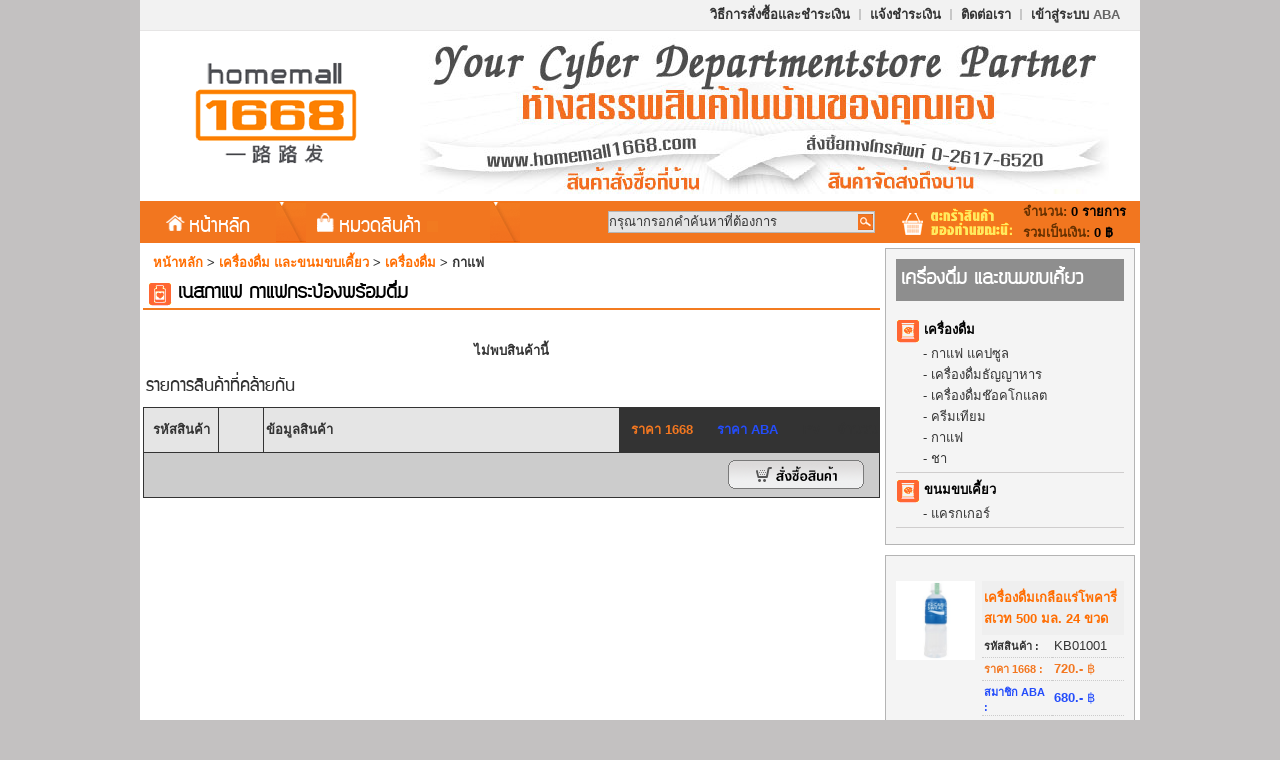

--- FILE ---
content_type: text/html
request_url: https://homemall1668.com/thai/product_detail.asp?depart_id=25&main_id=700&cat_id=29&subcat_id=63&product_id=1785
body_size: 38807
content:

<!DOCTYPE HTML PUBLIC "-//W3C//DTD HTML 4.01 Transitional//EN""http://www.w3.org/TR/html4/loose.dtd">
<html>
<head>
<meta http-equiv="Content-Type" content="text/html; charset=windows-874">
<title></title>
<meta name="language" content="Thai">
<meta name="charset" content="windows-874">
<meta name="description" content="">
<meta name="keywords" content="">
<link rel="shortcut icon" href="../images/favicon.ico">
<link rel="image_src" href="../images/template.jpg"> 
<link href="../styles/global.css"rel="stylesheet" type="text/css">
<script type="text/javascript" src="../scripts/jquery.min.js"></script>

<script type="text/javascript" src="../scripts/photoZoom.min.js"></script>
<script type="text/javascript">
        $(document).ready(function(){
		   $("#imageContainer").photoZoom();
        });
    </script>
<script language="JavaScript1.2">
function chkproduct2(frm){
 var objElement = frm.txtqty;
  	vError = 1;
	if (objElement.length > 0 ){
			for(i=0; i< objElement.length;i++){
					if (objElement[i].value != ""){
					 vError = 0;
					 }
			}
	}
	else{
			if (objElement.value != ""){
					vError = 0;
					}
			}
	
			if (vError == 0){
					return true;
			}
			else{
					alert("กรุณากรอกจำนวนสินค้าที่ต้องการสั่งซื้อด้วยค่ะ");
					return false;
			}
}
</script>
<script src="../scripts/AC_RunActiveContent.js" type="text/javascript"></script>
<style type="text/css">
<!--
.style7 {font-size: 18px; font-weight: bold; }
.style9 {font-size: 18px}
.style10 {
	font-size: 24px;
	color: #FF6D00;
}
.style11 {font-size: 14px}
-->
</style>
<script language="JavaScript1.2">
function chkproduct(objFrm){
        if (objFrm.txtqty.value == ''){
            alert("กรุณากรอกจำนวนสินค้าที่ต้องการสั่งซื้อด้วยค่ะ");
            objFrm.txtqty.focus()
            return false;
         } else {
            return true;
        }
}
</script>
</head>
<body>
<table width="1000" border="0" align="center" cellpadding="0" cellspacing="0">
  <tr>
    <td width="1000"><table width="100%" border="0" cellspacing="0" cellpadding="0">
      <tr>
        <td height="30" align="right" style=" background: #f2f2f2; border-bottom: 1px solid #e6e5e5; padding: 0px 20px"> <table border="0" cellpadding="0" cellspacing="0">
            	<tr>
                	<td height="25"><b><a href="howtopay.asp">วิธีการสั่งซื้อและชำระเงิน</a></b></td>
                    <td><b><img src="../images/line_vertical_gray01.gif" width="20" height="11" /></b></td>
                    <td><b><a href="transfer.asp">แจ้งชำระเงิน</a></b></td> 
                    <td><b><img src="../images/line_vertical_gray01.gif" width="20" height="11" /></b></td>
                    <td><b><a href="contactus.asp">ติดต่อเรา</a></b></td>
                    <td><b><img src="../images/line_vertical_gray01.gif" width="20" height="11" /></b></td>


                    <td><b><a href="login.asp">เข้าสู่ระบบ<font color="#666666"> ABA</font></a></b></td>
                    
                </tr>
            </table>
<style type="text/css">
<!--
#FloatingLayer507{position:absolute;left:800;top:10; z-index:1000; font-size:12px; font-weight:bold; margin-left:10px;}
#FloatingLayer507 img{ display:block; border:0px;}
#FloatingLayer507 a{ color:#000; text-decoration:none;}
#FloatingLayer507 a:hover{ color: #FF0000;}

#FloatingLayer508{position:absolute;left:200;top:10; z-index:1000;font-size:12px; font-weight:bold; margin-left:10px;}
#FloatingLayer508 img{ display:block; border:0px;}
#FloatingLayer508 a{ color:#000; text-decoration:none;}
#FloatingLayer508 a:hover{ color: #FF0000;}
-->
</style>
</td>
      </tr>
      <tr>
        <td bgcolor="#FFFFFF">
<table border="0" cellpadding="0" cellspacing="0" width="100%" height="170">
          <tr>
            <td width="300" align="center"><a href="http://www.homemall1668.com"><img src="../images/logo01.gif" alt="homemall 1668 | โฮมมอล ห้างสรรพสินค้าในบ้านของคุณเอง มีทั้งของกิน ของใช้ เสื้อผ้า เครื่องเขียน สั่งซื้อสินค้ากับเราวันนี้โทร. 02-6176520" width="183" height="116" border="0" /></a></td>
            <td width="725"><a href="http://www.homemall1668.com"><img src="../images/sloganbanner.jpg" alt="homemall 1668 | โฮมมอล ห้างสรรพสินค้าในบ้านของคุณเอง มีทั้งของกิน ของใช้ เสื้อผ้า เครื่องเขียน สั่งซื้อสินค้ากับเราวันนี้โทร. 02-6176520" width="689" height="157"  /></a></td>
  </tr>
        </table>

        </td>
      </tr>
      <tr>
        <td height="40" bgcolor="#F2761F">
<script type="text/JavaScript">
<!--
function ChkSearch(frm){
	if(frm.txtkeyword.value.length < 2)
	{
		alert("กรุณากรอกคำที่ค้นหาด้วยค่ะ");
		frm.txtkeyword.focus();	
		return false;
	} 
	return true;
}

//-->
</script>

<table border="0" cellpadding="0" cellspacing="0" width="100%">
          <tr>
            <td width="40"><img src="../images/spacer.gif" width="1" height="1" /></td>
            <td width="150"><a href="index.asp" class="linkwhite"><img src="../images/icon_home01.png" width="23" height="25">หน้าหลัก</a></td>
            <td width="30"><img src="../images/menu_tab01-01.gif" width="30" height="40"></td>



<script type="text/javascript" >
$(document).ready(function()
{
$(".account").click(function()
{
var X=$(this).attr('id');

if(X==1)
{
$(".submenu").hide();
$(this).attr('id', '0');	
}
else
{

$(".submenu").show();
$(this).attr('id', '1');
}
	
});

//Mouseup textarea false
$(".submenu").mouseup(function()
{
return false
});
$(".account").mouseup(function()
{
return false
});


//Textarea without editing.
$(document).mouseup(function()
{
$(".submenu").hide();
$(".account").attr('id', '');
});
	
});
	
	</script>
<style>

div.dropdown {
margin: 3px -22px 0 0;
width: 155px;
position: relative;
height: 17px;
text-align:left;
}
div.submenu
{
position: absolute;
top: 50px;
left: -165px;
z-index: 100;
width: 145px;
display: none;
margin-left: 0px;




}

.dropdown  li a {
   
    color: #555555;

    font-family: arial;
    font-weight: bold;
    padding: 1px 1px;
  cursor: pointer;
text-decoration:none;
}

.dropdown li a:hover{
    text-decoration: none;
    
}
a.account {
font-size: 22px;
line-height: 26px;
color: #FFFFFF; 
font-family: "Supermarket", "Tahoma", "Verdana", "MS Sans Serif" , " Arial", "Helvetica" , "sans-serif" , "CordiaUPC" , "BrowalliaUPC" , "AngsanaUPC"; 
z-index: 110;
display: block;
padding: 11px 0 0 20px;
height: 26px;
width: 155px;
margin: -29px 0 0 -10px;
text-decoration: none;

cursor:pointer;
}
a:hover.account {
color: #fff000;
}
.root
{
list-style:none;
margin:0px;
padding:0px;
font-size: 11px;
padding: 0px 0 0 0px;
}

</style>
<td width="210">
<div class="dropdown">
	<a href="javascript:void(0)" class="account" >
	<span><img src="../images/icon_bag02.png" width="23" height="25">หมวดสินค้า <img src='../images/arrow_down.png'></span>
	</a>

      
<div class="submenu" style="display: none; ">
  <ul class="root">
     <li>
          <table width="735" border="0" cellpadding="0" cellspacing="1" bgcolor="#DADADA">
<tr>

                  <td bgcolor="#F7F7F7" width="25%" style="padding-left:3px; padding-top:3px; padding-right:3px; padding-bottom:3px"><table width="100%" border="0" cellspacing="0" cellpadding="0">
                <tr>
                  <td width="3%"><img src="../images/product_depart/9.gif" width="24" height="24"></td>
                  <td><a href="product_list.asp?depart_id=9" class="menu01">สุขภาพ และ ยา</a></td>
                </tr>
              </table></td>          


                  <td bgcolor="#F7F7F7" width="25%" style="padding-left:3px; padding-top:3px; padding-right:3px; padding-bottom:3px"><table width="100%" border="0" cellspacing="0" cellpadding="0">
                <tr>
                  <td width="3%"><img src="../images/product_depart/11.gif" width="24" height="24"></td>
                  <td><a href="product_list.asp?depart_id=11" class="menu01">ผลิตภัณฑ์การเกษตร</a></td>
                </tr>
              </table></td>          


                  <td bgcolor="#F7F7F7" width="25%" style="padding-left:3px; padding-top:3px; padding-right:3px; padding-bottom:3px"><table width="100%" border="0" cellspacing="0" cellpadding="0">
                <tr>
                  <td width="3%"><img src="../images/product_depart/12.gif" width="24" height="24"></td>
                  <td><a href="product_list.asp?depart_id=12" class="menu01">ผลิตภัณฑ์สำหรับรถยนต์</a></td>
                </tr>
              </table></td>          


                  <td bgcolor="#F7F7F7" width="25%" style="padding-left:3px; padding-top:3px; padding-right:3px; padding-bottom:3px"><table width="100%" border="0" cellspacing="0" cellpadding="0">
                <tr>
                  <td width="3%"><img src="../images/product_depart/14.gif" width="24" height="24"></td>
                  <td><a href="product_list.asp?depart_id=14" class="menu01">เสื้อผ้า</a></td>
                </tr>
              </table></td>          
</tr><tr>

                  <td bgcolor="#F7F7F7" width="25%" style="padding-left:3px; padding-top:3px; padding-right:3px; padding-bottom:3px"><table width="100%" border="0" cellspacing="0" cellpadding="0">
                <tr>
                  <td width="3%"><img src="../images/product_depart/18.gif" width="24" height="24"></td>
                  <td><a href="product_list.asp?depart_id=18" class="menu01">หนังสือ</a></td>
                </tr>
              </table></td>          


                  <td bgcolor="#F7F7F7" width="25%" style="padding-left:3px; padding-top:3px; padding-right:3px; padding-bottom:3px"><table width="100%" border="0" cellspacing="0" cellpadding="0">
                <tr>
                  <td width="3%"><img src="../images/product_depart/19.gif" width="24" height="24"></td>
                  <td><a href="product_list.asp?depart_id=19" class="menu01">เครื่องเขียนและเครื่องใช้สำนักงาน</a></td>
                </tr>
              </table></td>          


                  <td bgcolor="#F7F7F7" width="25%" style="padding-left:3px; padding-top:3px; padding-right:3px; padding-bottom:3px"><table width="100%" border="0" cellspacing="0" cellpadding="0">
                <tr>
                  <td width="3%"><img src="../images/product_depart/20.gif" width="24" height="24"></td>
                  <td><a href="product_list.asp?depart_id=20" class="menu01">ของใช้สำหรับเด็ก และคุณแม่</a></td>
                </tr>
              </table></td>          


                  <td bgcolor="#F7F7F7" width="25%" style="padding-left:3px; padding-top:3px; padding-right:3px; padding-bottom:3px"><table width="100%" border="0" cellspacing="0" cellpadding="0">
                <tr>
                  <td width="3%"><img src="../images/product_depart/21.gif" width="24" height="24"></td>
                  <td><a href="product_list.asp?depart_id=21" class="menu01">ของใช้ในครัวเรือน</a></td>
                </tr>
              </table></td>          
</tr><tr>

                  <td bgcolor="#F7F7F7" width="25%" style="padding-left:3px; padding-top:3px; padding-right:3px; padding-bottom:3px"><table width="100%" border="0" cellspacing="0" cellpadding="0">
                <tr>
                  <td width="3%"><img src="../images/product_depart/25.gif" width="24" height="24"></td>
                  <td><a href="product_list.asp?depart_id=25" class="menu01">เครื่องดื่ม และขนมขบเคี้ยว</a></td>
                </tr>
              </table></td>          


                  <td bgcolor="#F7F7F7" width="25%" style="padding-left:3px; padding-top:3px; padding-right:3px; padding-bottom:3px"><table width="100%" border="0" cellspacing="0" cellpadding="0">
                <tr>
                  <td width="3%"><img src="../images/product_depart/26.gif" width="24" height="24"></td>
                  <td><a href="product_list.asp?depart_id=26" class="menu01">ของใช้สำหรับผู้สูงอายุ</a></td>
                </tr>
              </table></td>          


                  <td bgcolor="#F7F7F7" width="25%" style="padding-left:3px; padding-top:3px; padding-right:3px; padding-bottom:3px"><table width="100%" border="0" cellspacing="0" cellpadding="0">
                <tr>
                  <td width="3%"><img src="../images/product_depart/27.gif" width="24" height="24"></td>
                  <td><a href="product_list.asp?depart_id=27" class="menu01">ผลิตภัณฑ์สำหรับสระว่ายน้ำ</a></td>
                </tr>
              </table></td>          


                  <td bgcolor="#F7F7F7" width="25%" style="padding-left:3px; padding-top:3px; padding-right:3px; padding-bottom:3px"><table width="100%" border="0" cellspacing="0" cellpadding="0">
                <tr>
                  <td width="3%"><img src="../images/product_depart/29.gif" width="24" height="24"></td>
                  <td><a href="product_list.asp?depart_id=29" class="menu01">เครื่องมืออุปกรณ์ และน้ำยาทำความสะอาด</a></td>
                </tr>
              </table></td>          
</tr><tr>

                  <td bgcolor="#F7F7F7" width="25%" style="padding-left:3px; padding-top:3px; padding-right:3px; padding-bottom:3px"><table width="100%" border="0" cellspacing="0" cellpadding="0">
                <tr>
                  <td width="3%"><img src="../images/product_depart/30.gif" width="24" height="24"></td>
                  <td><a href="product_list.asp?depart_id=30" class="menu01">อาหาร ของแห้ง และเครื่องปรุงอาหาร</a></td>
                </tr>
              </table></td>          


                  <td bgcolor="#F7F7F7" width="25%" style="padding-left:3px; padding-top:3px; padding-right:3px; padding-bottom:3px"><table width="100%" border="0" cellspacing="0" cellpadding="0">
                <tr>
                  <td width="3%"><img src="../images/product_depart/31.jpg" width="24" height="24"></td>
                  <td><a href="product_list.asp?depart_id=31" class="menu01">บรรจุภัณฑ์</a></td>
                </tr>
              </table></td>          


                  <td bgcolor="#F7F7F7" width="25%" style="padding-left:3px; padding-top:3px; padding-right:3px; padding-bottom:3px"><table width="100%" border="0" cellspacing="0" cellpadding="0">
                <tr>
                  <td width="3%"><img src="../images/product_depart/32.jpg" width="24" height="24"></td>
                  <td><a href="product_list.asp?depart_id=32" class="menu01">อุปกรณ์ช่าง</a></td>
                </tr>
              </table></td>          


                  <td bgcolor="#F7F7F7" width="25%" style="padding-left:3px; padding-top:3px; padding-right:3px; padding-bottom:3px"><table width="100%" border="0" cellspacing="0" cellpadding="0">
                <tr>
                  <td width="3%"><img src="../images/product_depart/icon_menu001.gif" width="24" height="24"></td>
                  <td><a href="product_list.asp?depart_id=33" class="menu01">เครื่องสำอางค์&#8203; ครีมบำรุงผิว น้ำหอม</a></td>
                </tr>
              </table></td>          
</tr><tr>

                  <td bgcolor="#F7F7F7" width="25%" style="padding-left:3px; padding-top:3px; padding-right:3px; padding-bottom:3px"><table width="100%" border="0" cellspacing="0" cellpadding="0">
                <tr>
                  <td width="3%"><img src="../images/product_depart/icon_menu001.gif" width="24" height="24"></td>
                  <td><a href="product_list.asp?depart_id=34" class="menu01">อุปกรณ์ไฟฟ้า</a></td>
                </tr>
              </table></td>          
<td bgcolor='#FFFFFF' colspan=3>&nbsp;</td></tr>  
          </table>
   </li>
 </ul>
</div>
</div>
		  </td>

           
            <td width="30" align="right"><img src="../images/menu_tab01-01.gif" width="30" height="40"></td>
            <td width="400" align="right"><table border="0" cellpadding="0" cellspacing="0" style="background: #e5e5e5; border: 1px solid #b6b6b6;">
                      <form name="frmkeyword" action="product_search.asp" method="post" onSubmit="return ChkSearch(this)">
                        	<tr>
                            	<td><input name="txtkeyword" type="text" id="txtkeyword" style="background: #e5e5e5; border: none; line-height:20px"  onfocus="this.value=('');" value="กรุณากรอกคำค้นหาที่ต้องการ" size="30" /></td>
                                <td><input type="image" src="../images/button_search01.gif" width="17" height="18"  /></td>
                            </tr>
              </form>
            </table></td>
            <td width="283" align="right"><table border="0" cellpadding="0" cellspacing="0">
                <tr>
                  <td style="padding-left:20px"><a href="shoppingcart.asp"><img src="../images/p_cart01.gif" width="112" height="30" border=0 /></a></td>
                  <td style="padding-left:10px" class="browntext"><strong>จำนวน: <span class="blacktext">0 รายการ</span><br />
									รวมเป็นเงิน: <span class="blacktext">
									0 ฿</span></strong> </td>
                </tr>
            </table></td>
            <td width="20"><img src="../images/spacer.gif" width="1" height="1" /></td>
          </tr>
        </table>
</td>
      </tr>
      <tr>
        <td height="5" bgcolor="#FFFFFF"></td>
      </tr>

      
    </table>
      <table width="100%" border="0" cellpadding="0" cellspacing="0" bgcolor="#FFFFFF">
        <tr>
          <td valign="top" style="padding-left:3px; padding-bottom:5px">

            <table border="0" cellpadding="0" cellspacing="0" width="100%">
              <tr>
                <td height="30" bgcolor="#FFFFFF" style="padding-left:10px">
				<strong><a href='index.asp' class='linkorange2'>หน้าหลัก</a><strong> &gt; </strong><a href='product_list.asp?depart_id=25' class='linkorange2'>เครื่องดื่ม และขนมขบเคี้ยว</a><strong> &gt; </strong><a href='product_list.asp?depart_id=25&cat_id=29' class='linkorange2'>เครื่องดื่ม</a><strong> &gt; </strong>กาแฟ</a>                </td>
              </tr>
              <tr>
                <td valign="top" bgcolor="#FFFFFF">

                    <table width="100%" border="0" cellspacing="0" cellpadding="0">
              <tr>
                <td height="32" background="../images/bg_head001.gif"><table width="100%" border="0" cellspacing="0" cellpadding="0">
                  <tr>
                    <td width="30" height="32" style="padding-left:5px"><img src="../images/icon_depart.gif" width="24" height="24"></td>
                    <td><h6>เนสกาแฟ กาแฟกระป๋องพร้อมดื่ม </h6></td>
                    </tr>
                </table></td>
              </tr>
                  </table></td>
              </tr>
              <tr>
                <td valign="top" bgcolor="#FFFFFF" width="730">&nbsp;</td>
              </tr>
            </table>
            <table width="100%" border="0" cellspacing="0" cellpadding="0">

              <tr>
                <td valign="top">
<br><div align=center><b>ไม่พบสินค้านี้</><br></div></td>
              </tr>
            </table>            
            <table width="100%" border="0" cellspacing="0" cellpadding="3">
              <tr>
                <td height="40" class="font_Supermarket">รายการสินค้าที่คล้ายกัน</td>
              </tr>
            </table>
            <table width="100%" border="0" cellpadding="2" cellspacing="1" bgcolor="#333333">
             <form action="shoppingcart.asp" method="post" name="frmproduct700" id="frmproduct700" onsubmit = "return chkproduct2(document.frmproduct700)">
              <tr>
                <td width="70" height="40" align="center" bgcolor="E5E5e5"><strong>รหัสสินค้า</strong></td>
                <td width="40" bgcolor="E5E5E5">&nbsp;</td>
                <td bgcolor="E5E5E5"><strong>ข้อมูลสินค้า</strong></td>
                <td width="80" align="center" bgcolor=""E5E5E5"><strong class="orangetext2">ราคา 1668</strong></td>
                <td width="80" align="center" bgcolor=""E5E5E5"><strong class="bluetext">ราคา ABA</strong></td>
                <td width="40" align="center" bgcolor=""E5E5E5"><strong>PV</strong></td>
                <td width="40" align="center" bgcolor=""E5E5E5"><strong>จำนวน</strong></td>
              </tr>

        <tr>
          <td height="40" align="right" bgcolor="#CCCCCC" colspan=7 style="padding-right:15px">
       <input type="hidden" name="depart_id" value="25" />
          <input type="image" src="../images/bt_order_th01.gif" width="136" height="29" border=0 /></td>
        </tr>
        </form>
    </table>
          <p>&nbsp;</p></td>
          <td width="250" valign="top" style="padding-left:5px; padding-right:5px">
            <link href="../styles/treemenu.css" rel="stylesheet" type="text/css">
<script src="../scripts/treemenu.js" type="text/javascript"></script>
<table width="100%" border="0" cellpadding="0" cellspacing="0" bgcolor="#f4f4f4" style="border: 1px solid #B4B4B4; padding:10px; margin-bottom: 10px;">
            <tr>
              <td bgcolor="#8E8E8E"><h5>เครื่องดื่ม และขนมขบเคี้ยว</h5></td>
            </tr>
            <tr>
              <td valign="top"><table width="100%" border="0" cellspacing="0" cellpadding="0">
                  <tr>
                    <td height="5"></td>
                    </tr>
                  <tr><td>
<table width="100%" border="0" cellspacing="0" cellpadding="0">

<tr><td><img src="../images/product_depart/25.gif" width="24" height="24" align="absmiddle"> <b><a href='product_list.asp?depart_id=25&cat_id=29' class="linkblack">เครื่องดื่ม</a></b></td></tr>

 <!-- <ul rel="open"> -->

<ul rel="open">

<tr><td style="padding-top:0px;padding-left:27px;">- <a href="product_list.asp?depart_id=25&cat_id=29&subcat_id=134" >กาแฟ แคปซูล</a></td></tr>

<tr><td style="padding-top:0px;padding-left:27px;">- <a href="product_list.asp?depart_id=25&cat_id=29&subcat_id=66" >เครื่องดื่มธัญญาหาร</a></td></tr>

<tr><td style="padding-top:0px;padding-left:27px;">- <a href="product_list.asp?depart_id=25&cat_id=29&subcat_id=65" >เครื่องดื่มช๊อคโกแลต</a></td></tr>

<tr><td style="padding-top:0px;padding-left:27px;">- <a href="product_list.asp?depart_id=25&cat_id=29&subcat_id=64" >ครีมเทียม</a></td></tr>

<tr><td style="padding-top:0px;padding-left:27px;">- <a href="product_list.asp?depart_id=25&cat_id=29&subcat_id=63" >กาแฟ</a></td></tr>

<tr><td style="padding-top:0px;padding-left:27px;">- <a href="product_list.asp?depart_id=25&cat_id=29&subcat_id=62" >ชา</a></td></tr>

<tr><td style="cursor:pointer;padding-bottom:10px; background:url(../images/line_horizontal_gray01.gif); background-repeat:repeat-x ; background-position:bottom">
</td></tr>

<tr><td><img src="../images/product_depart/25.gif" width="24" height="24" align="absmiddle"> <b><a href='product_list.asp?depart_id=25&cat_id=28' class="linkblack">ขนมขบเคี้ยว</a></b></td></tr>

 <!-- <ul rel="open"> -->

<ul rel="open">

<tr><td style="padding-top:0px;padding-left:27px;">- <a href="product_list.asp?depart_id=25&cat_id=28&subcat_id=87" >แครกเกอร์</a></td></tr>

<tr><td style="cursor:pointer;padding-bottom:10px; background:url(../images/line_horizontal_gray01.gif); background-repeat:repeat-x ; background-position:bottom">
</td></tr>

          </table>
                        <script type="text/javascript">
                        //ddtreemenu.createTree(treeid, enablepersist, opt_persist_in_days (default is 1))
                        ddtreemenu.createTree("treemenu1", false)
                         </script>
</tr>
              </table></td>
            </tr>
          </table>
          
<table width="100%" border="0" cellpadding="0" cellspacing="0" bgcolor="#f4f4f4" style="border: 1px solid #B4B4B4; padding:10px; margin-bottom: 10px;">         
<tr>
<td valign="top">


<table width="100%" border="0" cellspacing="0" cellpadding="0" onmouseover="this.style.border='1px solid orange'"  onmouseout="this.style.border='1px solid white'">
<tr><td colspan=2>&nbsp;</td></tr>
                  <tr >
                    <td width="80" valign="top" ><img src="../images/product/484_1.jpg" width="79" height="79">
                    </td>
                    <td width="132"><table width="100%" border="0" cellspacing="0" cellpadding="2">
                      <tr>
                        <td height="50" colspan="2" bgcolor="#efefef" ><a href="product_main.asp?depart_id=25&main_id=280&cat_id=29&subcat_id=0&product_id=484" class='linkorange2'>เครื่องดื่มเกลือแร่โพคารี่สเวท 500 มล. 24 ขวด</a></td>
                      </tr>
                      <tr>
                        <td width="49%" style="border-bottom:1px dotted #cccccc"><strong class="lek">&#3619;&#3627;&#3633;&#3626;&#3626;&#3636;&#3609;&#3588;&#3657;&#3634; :</strong></td>
                        <td width="51%" style="border-bottom:1px dotted #cccccc">KB01001</td>
                      </tr>
                      <tr>
                        <td class="lek" style="border-bottom:1px dotted #cccccc"><strong class="orangetext2">&#3619;&#3634;&#3588;&#3634; 1668  :</strong></td>
                        <td class="orangetext" style="border-bottom:1px dotted #cccccc"><strong>720.- </strong>&#3647;</td>
                      </tr>
                      <tr>
                        <td style="border-bottom:1px dotted #cccccc" class="lek"><strong class="bluetext">&#3626;&#3617;&#3634;&#3594;&#3636;&#3585; ABA :</strong> </td>
                        <td class="bluetext" style="border-bottom:1px dotted #cccccc"><strong>680.-</strong> &#3647;</td>
                      </tr>
                      <tr>
                        <td style="border-bottom:1px dotted #cccccc"><strong class="lek">PV  :</strong></td>
                        <td style="border-bottom:1px dotted #cccccc"><strong>40</strong></td>
                      </tr>
                    </table></td>
                  </tr>
                               <tr>
                    <td colspan="2" >&nbsp;</td>
                  </tr>     

</td></tr>  </table>

<table width=100% border="0" cellspacing="0" cellpadding="0" >                  <tr>
                    <td colspan="2" valign="top" background="../images/line_horizontal_gray01.gif"><img src="../images/line_horizontal_gray01.gif" width="12" height="13"></td>
                  </tr>
                  </table>
                  

<table width="100%" border="0" cellspacing="0" cellpadding="0" onmouseover="this.style.border='1px solid orange'"  onmouseout="this.style.border='1px solid white'">
<tr><td colspan=2>&nbsp;</td></tr>
                  <tr >
                    <td width="80" valign="top" ><img src="../images/product/1813_1.jpg" width="79" height="79">
                    </td>
                    <td width="132"><table width="100%" border="0" cellspacing="0" cellpadding="2">
                      <tr>
                        <td height="50" colspan="2" bgcolor="#efefef" ><a href="product_main.asp?depart_id=25&main_id=707&cat_id=29&subcat_id=65&product_id=1813" class='linkorange2'>ไมโลผง Active-Gold 140g  </a></td>
                      </tr>
                      <tr>
                        <td width="49%" style="border-bottom:1px dotted #cccccc"><strong class="lek">&#3619;&#3627;&#3633;&#3626;&#3626;&#3636;&#3609;&#3588;&#3657;&#3634; :</strong></td>
                        <td width="51%" style="border-bottom:1px dotted #cccccc">NL12192340</td>
                      </tr>
                      <tr>
                        <td class="lek" style="border-bottom:1px dotted #cccccc"><strong class="orangetext2">&#3619;&#3634;&#3588;&#3634; 1668  :</strong></td>
                        <td class="orangetext" style="border-bottom:1px dotted #cccccc"><strong>32.- </strong>&#3647;</td>
                      </tr>
                      <tr>
                        <td style="border-bottom:1px dotted #cccccc" class="lek"><strong class="bluetext">&#3626;&#3617;&#3634;&#3594;&#3636;&#3585; ABA :</strong> </td>
                        <td class="bluetext" style="border-bottom:1px dotted #cccccc"><strong>31.-</strong> &#3647;</td>
                      </tr>
                      <tr>
                        <td style="border-bottom:1px dotted #cccccc"><strong class="lek">PV  :</strong></td>
                        <td style="border-bottom:1px dotted #cccccc"><strong>3</strong></td>
                      </tr>
                    </table></td>
                  </tr>
                               <tr>
                    <td colspan="2" >&nbsp;</td>
                  </tr>     

</td></tr>  </table>

   
                 </table>
<table width="100%" border="0" cellpadding="0" cellspacing="0" bgcolor="#E5E5E5" style="border: 1px solid #B4B4B4; padding:5px; margin-bottom: 10px;">
<tr>
                <td><h2>ข่าวสารความเคลื่อนไหว:</h2></td>
              </tr>
              <tr>
                <td><table width="100%" border="0" cellspacing="0" cellpadding="0">

                  <tr>
                    <td width="20" valign="top"><img src="../images/icon002.gif" width="16" height="16"></td>
                    <td><a href="news_detail.asp?id=31">ผลิตภัณฑ์สำหรับสระว่ายน้ำ  ราคาโปรโมชั่นถึงมิถุนายน 59 นี้!</a></td>
                  </tr> 
                  <tr>
                    <td colspan="2" valign="top" background="../images/line_horizontal_gray01.gif"><img src="../images/line_horizontal_gray01.gif" width="12" height="13"></td>
                  </tr>

                  <tr>
                    <td width="20" valign="top"><img src="../images/icon002.gif" width="16" height="16"></td>
                    <td><a href="news_detail.asp?id=26">แจ้งเปลี่ยนราคาค่าสมัครสมาชิก เป็น 200.-  บาท</a></td>
                  </tr> 
                  <tr>
                    <td colspan="2" valign="top" background="../images/line_horizontal_gray01.gif"><img src="../images/line_horizontal_gray01.gif" width="12" height="13"></td>
                  </tr>

                  <tr>
                    <td width="20" valign="top"><img src="../images/icon002.gif" width="16" height="16"></td>
                    <td><a href="news_detail.asp?id=22">รายการสินค้าใหม่ ผลิตภันณ์ IT และอุปกรณ์ในห้องประชุม</a></td>
                  </tr> 
                  <tr>
                    <td colspan="2" valign="top" background="../images/line_horizontal_gray01.gif"><img src="../images/line_horizontal_gray01.gif" width="12" height="13"></td>
                  </tr>

                  <tr>
                    <td width="20" valign="top"><img src="../images/icon002.gif" width="16" height="16"></td>
                    <td><a href="news_detail.asp?id=20">โอกาสการสร้างรายได้แนวใหม่ 361องศา อัตโนมัติ และมหัศจรรย์</a></td>
                  </tr> 
                  <tr>
                    <td colspan="2" valign="top" background="../images/line_horizontal_gray01.gif"><img src="../images/line_horizontal_gray01.gif" width="12" height="13"></td>
                  </tr>

                  <tr>
                    <td width="20" valign="top"><img src="../images/icon002.gif" width="16" height="16"></td>
                    <td><a href="news_detail.asp?id=10">เปิดบริการวันจันทร์ - วันเสาร์ เวลา 08.30-17.00 น.  หยุดวันอาทิตย์และวันหยุดนักขัตฤกษ์</a></td>
                  </tr> 
                  <tr>
                    <td colspan="2" valign="top" background="../images/line_horizontal_gray01.gif"><img src="../images/line_horizontal_gray01.gif" width="12" height="13"></td>
                  </tr>
  
 
                  <tr>
                    <td>&nbsp;</td>
                    <td align="right" class="lek" style="padding-right:5px"><a href="news.asp">ข่าวทั้งหมด...</a></td>
                  </tr>

                </table></td>
              </tr>
            </table><meta name="language" content="Thai">
<meta name="charset" content="windows-874">
<meta http-equiv="Content-Type" content="text/html; charset=windows-874">
<table width="230" border="0" cellpadding="0" cellspacing="0">

</table>
<table width="240" border="0" cellpadding="0" cellspacing="0" style="border: 1px solid #cccccc; margin-bottom: 10px;">
<tr>
                <td height="85" align="center" ><a href="#"><img src="../images/banner/p_banner1668.gif" alt="homemall 1668 | โฮมมอล ห้างสรรพสินค้าในบ้านของคุณเอง มีทั้งของกิน ของใช้ เสื้อผ้า เครื่องเขียน สั่งซื้อสินค้ากับเราวันนี้โทร. 02-6176520" width="240" height="90" /></a><a onClick="window.open('http://www.trustmarkthai.com/ecm/public/ebanlogo/paper.html?uparam=UDBIZDFnNk0yRXMzMm1WRlhJb3lhaXptVWFRNTFlbm9HY0swL0R0YWU0SDFyMHZhMGN6Y0JBV2plK052S1BTemNOU0U3OXdMQTF1NHFtQUxlODBJeVV2Y0JCSHczTlVPTjJaNjFvbmJVWTA9','popup','width=510,height=700, scrollbars=no, resizable=no, toolbar=no, directories=no, location=no, menubar=no,status=no,left=200,top=200'); return false" 
      href="http://www.trustmarkthai.com/ecm/public/ebanlogo/paper.html?uparam=UDBIZDFnNk0yRXMzMm1WRlhJb3lhaXptVWFRNTFlbm9HY0swL0R0YWU0SDFyMHZhMGN6Y0JBV2plK052S1BTemNOU0U3OXdMQTF1NHFtQUxlODBJeVV2Y0JCSHczTlVPTjJaNjFvbmJVWTA9" 
      rel=nofollow></a></td>
  </tr>
              
              
</table>
<table width="240" border="0" cellpadding="0" cellspacing="0" style="border: 1px solid #cccccc; margin-bottom: 10px;">
  <tr>
    <td height="85" align="center" ><a href="#"><img src="../images/QR code_Line_1668.jpg" alt="homemall 1668 | โฮมมอล ห้างสรรพสินค้าในบ้านของคุณเอง มีทั้งของกิน ของใช้ เสื้อผ้า เครื่องเขียน สั่งซื้อสินค้ากับเราวันนี้โทร. 02-6176520" width="233" height="233" /></a><a onclick="window.open('http://www.trustmarkthai.com/ecm/public/ebanlogo/paper.html?uparam=UDBIZDFnNk0yRXMzMm1WRlhJb3lhaXptVWFRNTFlbm9HY0swL0R0YWU0SDFyMHZhMGN6Y0JBV2plK052S1BTemNOU0U3OXdMQTF1NHFtQUxlODBJeVV2Y0JCSHczTlVPTjJaNjFvbmJVWTA9','popup','width=510,height=700, scrollbars=no, resizable=no, toolbar=no, directories=no, location=no, menubar=no,status=no,left=200,top=200'); return false" 
      href="http://www.trustmarkthai.com/ecm/public/ebanlogo/paper.html?uparam=UDBIZDFnNk0yRXMzMm1WRlhJb3lhaXptVWFRNTFlbm9HY0swL0R0YWU0SDFyMHZhMGN6Y0JBV2plK052S1BTemNOU0U3OXdMQTF1NHFtQUxlODBJeVV2Y0JCSHczTlVPTjJaNjFvbmJVWTA9" 
      rel="nofollow"></a></td>
  </tr>
</table>
<table width="240" border="0" cellpadding="0" cellspacing="0" style="border: 1px solid #cccccc; margin-bottom: 10px;">
  <tr>
    <td height="85" align="center" ><a href="http://www.facebook.com/Homemall1668" target="_blank"><img src="../images/banner/p_banner1668_FB.png" alt="homemall 1668 | โฮมมอล ห้างสรรพสินค้าในบ้านของคุณเอง มีทั้งของกิน ของใช้ เสื้อผ้า เครื่องเขียน สั่งซื้อสินค้ากับเราวันนี้โทร. 02-6176520" width="240" height="90" /></a></td>
  </tr>
</table>
<table width="240" border="0" cellpadding="0" cellspacing="0" style="border: 1px solid #cccccc; margin-bottom: 10px;">
  <tr>
    <td height="85" align="center" ><a href="#"><img src="../images/banner/b_dainippon_tour.gif" alt="homemall 1668 | โฮมมอล ห้างสรรพสินค้าในบ้านของคุณเอง มีทั้งของกิน ของใช้ เสื้อผ้า เครื่องเขียน สั่งซื้อสินค้ากับเราวันนี้โทร. 02-6176520" width="240" height="90" /></a><a onClick="window.open('http://www.trustmarkthai.com/ecm/public/ebanlogo/paper.html?uparam=UDBIZDFnNk0yRXMzMm1WRlhJb3lhaXptVWFRNTFlbm9HY0swL0R0YWU0SDFyMHZhMGN6Y0JBV2plK052S1BTemNOU0U3OXdMQTF1NHFtQUxlODBJeVV2Y0JCSHczTlVPTjJaNjFvbmJVWTA9','popup','width=510,height=700, scrollbars=no, resizable=no, toolbar=no, directories=no, location=no, menubar=no,status=no,left=200,top=200'); return false" 
      href="http://www.trustmarkthai.com/ecm/public/ebanlogo/paper.html?uparam=UDBIZDFnNk0yRXMzMm1WRlhJb3lhaXptVWFRNTFlbm9HY0swL0R0YWU0SDFyMHZhMGN6Y0JBV2plK052S1BTemNOU0U3OXdMQTF1NHFtQUxlODBJeVV2Y0JCSHczTlVPTjJaNjFvbmJVWTA9" 
      rel=nofollow></a></td>
  </tr>
</table>
<table width="240" border="0" cellpadding="0" cellspacing="0" style="border: 1px solid #cccccc; padding:10px; margin-bottom: 10px;">
  
  <tr>
    <td height="90" align="center" bgcolor="#FFFFFF" ><a onClick="window.open('http://www.trustmarkthai.com/ecm/public/ebanlogo/paper.html?uparam=UDBIZDFnNk0yRXMzMm1WRlhJb3lhaXptVWFRNTFlbm9HY0swL0R0YWU0SDFyMHZhMGN6Y0JBV2plK052S1BTemNOU0U3OXdMQTF1NHFtQUxlODBJeVV2Y0JCSHczTlVPTjJaNjFvbmJVWTA9','popup','width=510,height=700, scrollbars=no, resizable=no, toolbar=no, directories=no, location=no, menubar=no,status=no,left=200,top=200'); return false" 
      href="http://www.trustmarkthai.com/ecm/public/ebanlogo/paper.html?uparam=UDBIZDFnNk0yRXMzMm1WRlhJb3lhaXptVWFRNTFlbm9HY0swL0R0YWU0SDFyMHZhMGN6Y0JBV2plK052S1BTemNOU0U3OXdMQTF1NHFtQUxlODBJeVV2Y0JCSHczTlVPTjJaNjFvbmJVWTA9" 
      rel=nofollow><img src="../images/banner/p_banner02.jpg" width="205" height="88" border="0"></a></td>
  </tr>
</table>
          </td>
        </tr>
        
        <tr>
          <td>&nbsp;</td>
          <td>&nbsp;</td>
        </tr>
      </table>
      <table width="100%" border="0" cellpadding="0" cellspacing="0" bgcolor="#FFFFFF">
        <tr>
          <td align="center"><a href="http://www.usaaba.com" target="_blank"><img src="../images/banner/p_banner04.jpg" width="980" height="200" /></a></td>
        </tr>
        <tr>
          <td>&nbsp;</td>
        </tr>
        <tr>
          <td height="100"><table width="999" border="0" align="center" cellpadding="0" cellspacing="0">
  <tr>
    <td align="center"  bgcolor="#FFFFFF" width="150" style="padding-left:10px"><img src="../images/logo02.gif" width="100" height="65" /></td>
    <td bgcolor="#FFFFFF" width="830" style="padding-right:10px; line-height:20px;">&copy; Copyright homemall1668.com | All rights reserved.<br>
        <strong>&#3610;&#3619;&#3636;&#3625;&#3633;&#3607; 1668 &#3592;&#3635;&#3585;&#3633;&#3604;</strong> 234/1 &#3595;&#3629;&#3618;&#3618;&#3634;&#3626;&#3641;&#3610; 1  &#3606;.&#3623;&#3636;&#3616;&#3634;&#3623;&#3604;&#3637;&#3619;&#3633;&#3591;&#3626;&#3636;&#3605;  &#3649;&#3586;&#3623;&#3591;&#3592;&#3629;&#3617;&#3614;&#3621;  &#3648;&#3586;&#3605;&#3592;&#3605;&#3640;&#3592;&#3633;&#3585;&#3619;  &#3585;&#3619;&#3640;&#3591;&#3648;&#3607;&#3614;&#3617;&#3627;&#3634;&#3609;&#3588;&#3619;  10900<br>
      &#3650;&#3607;&#3619;: 0-2272-0329 | &#3649;&#3615;&#3585;&#3595;&#3660;: 0-272-0328 | Contact : info@homemall1668.com | <a href="http://www.homemall1668.com">www.homemall1668.com</a></td>
  </tr>
</table>
</td>
        </tr>
      </table></td>
  </tr>
<FORM NAME="frmGopage" method = "post" >
 <input type="hidden" name="Pages" value="">
<input type="hidden" name="depart_id" value="25">
</FORM>
</table>
</body>
</html>


--- FILE ---
content_type: text/css
request_url: https://homemall1668.com/styles/global.css
body_size: 16469
content:
/*
* @website : HCRD
* @update  : 02-September-2012
* @author  : khunhok@gmail.com
* @tel     : 089-770-0792
*/

@charset "windows-874";


html { border: 0px; overflow: -moz-scrollbars-vertical; overflow-x: auto; -ms-overflow-y : scroll; }
html, body { width: 100%; height: 100%; }
body, td, th, input, textarea, select { font-family: "Arial", "Helvetica" , "sans-serif" ;font-size: 13px; color: #333333; }
body { background: #C3C1C1; margin: 0px; }

/* ------------------REGULAR LINK------------------ */
a { font-family:  "Arial", "Helvetica" , "sans-serif"; text-decoration: none; }
a:link { color: #333333; }
a:visited { color: #333333; }
a:active { color: #000000; }
a:hover { color: #C03932; }

.m_banner_hide{
	display:none;
}
.m_banner_show{
	display:block;
}

.alignleft { float:left;margin-right:0px;margin-top:0px;  }
.aligncenter{ float:none; text-align:center; }
.alignright { float:right; text-align:right; }

.linktag:link { color:#333333;float:left;padding:3px;margin-right:5px;margin-top:0px; }
.linktag:visited { color:#333333;left;padding:3px;margin-right:5px;margin-top:0px; }
.linktag:active { color:#333333;left;padding:3px;margin-right:5px;margin-top:0px; }
.linktag:hover { color:#0000FF;float:left;padding:3px;margin-right:5px;margin-top:0px;  }

/*.linktag:link { color:#ffffff;float:left;border:solid 1px;background-color:#F37720;padding:3px;margin-right:5px;margin-top:0px; }
.linktag:visited { color:#ffffff;left;border:solid 1px;background-color:#F37720;padding:3px;margin-right:5px;margin-top:0px; }
.linktag:active { color:#ffffff;left;border:solid 1px;background-color:#F37720;padding:3px;margin-right:5px;margin-top:0px; }
.linktag:hover { color:#0000FF;float:left;border:solid 1px;background-color:#F37720;padding:3px;margin-right:5px;margin-top:0px; border-color:#ffffff } */

/* ------------------MENULINK------------------ */

.menu01:link { color: #5C544B; font-family: "Arial", "Helvetica" , "sans-serif"; font-size: 13px;font-weight:normal;}
.menu01:visited { color: #333333; font-family: "Arial", "Helvetica" , "sans-serif"; font-size: 13px; font-weight:normal;}
.menu01:active { color: #333333; font-family: "Arial", "Helvetica" , "sans-serif"; font-size: 13px;font-weight:normal;}
.menu01:hover { color: #DD5E05; font-family: "Arial", "Helvetica" , "sans-serif"; font-size: 13px; font-weight:normal;text-decoration:underline;}


.menu02:link { color: #0D82AD; font-family: "Arial", "Helvetica" , "sans-serif"; font-size: 13px; font-weight:bold;}
.menu02:visited { color: #0D82AD; font-family: "Arial", "Helvetica" , "sans-serif"; font-size: 13px;font-weight:bold;}
.menu02:active { color: #0D82AD; font-family: "Arial", "Helvetica" , "sans-serif"; font-size: 13px; font-weight:bold;}
.menu02:hover { color: #244DFB; font-family: "Arial", "Helvetica" , "sans-serif"; font-size: 13px;font-weight:bold; text-decoration:underline;}




.linkwhite:link { color: #FFFFFF; font-family: "Supermarket", "Tahoma", "Verdana", "MS Sans Serif" , " Arial", "Helvetica" , "sans-serif" , "CordiaUPC" , "BrowalliaUPC" , "AngsanaUPC"; font-size: 22px; line-height: 26px; }
.linkwhite:visited { color: #FFFFFF; font-family: "Supermarket", "Tahoma", "Verdana", "MS Sans Serif" , " Arial", "Helvetica" , "sans-serif" , "CordiaUPC" , "BrowalliaUPC" , "AngsanaUPC"; font-size: 22px; line-height: 26px; }
.linkwhite:active { color: #FFFFFF; font-family: "Supermarket", "Tahoma", "Verdana", "MS Sans Serif" , " Arial", "Helvetica" , "sans-serif" , "CordiaUPC" , "BrowalliaUPC" , "AngsanaUPC"; font-size: 22px; line-height: 26px; }
.linkwhite:hover { color: #fff000; font-family: "Supermarket", "Tahoma", "Verdana", "MS Sans Serif" , " Arial", "Helvetica" , "sans-serif" , "CordiaUPC" , "BrowalliaUPC" , "AngsanaUPC"; font-size: 22px; line-height: 26px; }







/* ------------------SPECIAL LINK------------------ */
.member:link { color: #FFFFFF; font-family: "Kunlasatri", "Tahoma", "Verdana", "MS Sans Serif" , " Arial", "Helvetica" , "sans-serif" , "CordiaUPC" , "BrowalliaUPC" , "AngsanaUPC"; font-size: 14px; line-height: 26px; }
.member:visited { color: #FFFFFF; font-family: "Kunlasatri", "Tahoma", "Verdana", "MS Sans Serif" , " Arial", "Helvetica" , "sans-serif" , "CordiaUPC" , "BrowalliaUPC" , "AngsanaUPC"; font-size: 14px; line-height: 26px; }
.member:active { color: #FFFFFF; font-family: "Kunlasatri", "Tahoma", "Verdana", "MS Sans Serif" , " Arial", "Helvetica" , "sans-serif" , "CordiaUPC" , "BrowalliaUPC" , "AngsanaUPC"; font-size: 14px; line-height: 26px; }
.member:hover { color: #fff000; font-family: "Kunlasatri", "Tahoma", "Verdana", "MS Sans Serif" , " Arial", "Helvetica" , "sans-serif" , "CordiaUPC" , "BrowalliaUPC" , "AngsanaUPC"; font-size: 14px; line-height: 26px; }

.linkwhite:link { color: #FFFFFF; font-family: "Supermarket", "Tahoma", "Verdana", "MS Sans Serif" , " Arial", "Helvetica" , "sans-serif" , "CordiaUPC" , "BrowalliaUPC" , "AngsanaUPC"; font-size: 22px; line-height: 26px; }
.linkwhite:visited { color: #FFFFFF; font-family: "Supermarket", "Tahoma", "Verdana", "MS Sans Serif" , " Arial", "Helvetica" , "sans-serif" , "CordiaUPC" , "BrowalliaUPC" , "AngsanaUPC"; font-size: 22px; line-height: 26px; }
.linkwhite:active { color: #FFFFFF; font-family: "Supermarket", "Tahoma", "Verdana", "MS Sans Serif" , " Arial", "Helvetica" , "sans-serif" , "CordiaUPC" , "BrowalliaUPC" , "AngsanaUPC"; font-size: 22px; line-height: 26px; }
.linkwhite:hover { color: #fff000; font-family: "Supermarket", "Tahoma", "Verdana", "MS Sans Serif" , " Arial", "Helvetica" , "sans-serif" , "CordiaUPC" , "BrowalliaUPC" , "AngsanaUPC"; font-size: 22px; line-height: 26px; }

.linkwhite2:link { color: #FFEFFF; font-size: 13px;}
.linkwhite2:visited { color: #FFFFFF; font-size: 13px;}
.linkwhite2:active { color: #FFE25B; font-size: 13px;}
.linkwhite2:hover { color: #FFE25B; font-size: 13px;}

.linkorange:link { color: #f1a169; font-family: "Kunlasatri", "Tahoma", "Verdana", "MS Sans Serif" , " Arial", "Helvetica" , "sans-serif" , "CordiaUPC" , "BrowalliaUPC" , "AngsanaUPC"; font-size: 22px; line-height: 26px; }
.linkorange:visited { color: #f1a169; font-family: "Kunlasatri", "Tahoma", "Verdana", "MS Sans Serif" , " Arial", "Helvetica" , "sans-serif" , "CordiaUPC" , "BrowalliaUPC" , "AngsanaUPC"; font-size: 22px; line-height: 26px; }
.linkorange:active { color: #FFFFFF; font-family: "Kunlasatri", "Tahoma", "Verdana", "MS Sans Serif" , " Arial", "Helvetica" , "sans-serif" , "CordiaUPC" , "BrowalliaUPC" , "AngsanaUPC"; font-size: 22px; line-height: 26px; }
.linkorange:hover { color: #FFFFFF; font-family: "Kunlasatri", "Tahoma", "Verdana", "MS Sans Serif" , " Arial", "Helvetica" , "sans-serif" , "CordiaUPC" , "BrowalliaUPC" , "AngsanaUPC"; font-size: 22px; line-height: 26px; }

.linkorange2:link { color: #FF6D00; font-weight:bold; }
.linkorange2:visited { color: #FF6D00; font-weight:bold; }
.linkorange2:active { color: #cccccc; font-weight:bold; }
.linkorange2:hover { color: #244DFB; font-weight:bold;}

.linkgray:link { color: #535353; font-family: "Kunlasatri", "Tahoma", "Verdana", "MS Sans Serif" , " Arial", "Helvetica" , "sans-serif" , "CordiaUPC" , "BrowalliaUPC" , "AngsanaUPC"; font-size: 18px; font-weight:bold; line-height:19px; }
.linkgray:visited { color: #535353; font-family: "Kunlasatri", "Tahoma", "Verdana", "MS Sans Serif" , " Arial", "Helvetica" , "sans-serif" , "CordiaUPC" , "BrowalliaUPC" , "AngsanaUPC"; font-size:18px; font-weight:bold; line-height:19px; }
.linkgray:active { color: #535353; font-family: "Kunlasatri", "Tahoma", "Verdana", "MS Sans Serif" , " Arial", "Helvetica" , "sans-serif" , "CordiaUPC" , "BrowalliaUPC" , "AngsanaUPC"; font-size: 18px; font-weight:bold; line-height:19px; }
.linkgray:hover { color: #f7941d; font-family: "Kunlasatri", "Tahoma", "Verdana", "MS Sans Serif" , " Arial", "Helvetica" , "sans-serif" , "CordiaUPC" , "BrowalliaUPC" , "AngsanaUPC"; font-size: 18px; font-weight:bold; line-height:19px; }

.linkblack:link { color: #000000; }
.linkblack:visited { color: #000000; }
.linkblack:active { color: #000000; }
.linkblack:hover { color: #ff0200; }

.linkred:link { color: #ff0200; }
.linkred:visited { color: #ff0200; }
.linkred:active { color: #ff0200; }
.linkred:hover { color: #000000; }


/* ------------------PHOTO------------------ */
img { border: 0px; }
.png { behavior: url('../styles/iepngfix.htc'); }

.border{border-bottom: groove #DADADA; 
		border-left:1px solid #DADADA;
		border-right:1px solid #DADADA;
		border-top:1px solid #DADADA;
}
.borderleft{
		border-bottom: groove #DADADA; 
		border-left:1px solid #DADADA;
		border-top:1px solid #DADADA;
}
.borderleft2{
		border-bottom: groove #DADADA; 
		border-right:1px solid #DADADA;
		border-left:1px solid #DADADA;
}
.borderright{
		border-bottom: groove #DADADA; 
		border-right:1px solid #DADADA;
		border-top:1px solid #DADADA;
		border-right:1px solid #DADADA;
}
.bordercenter{
		border-bottom: groove #DADADA; 
		border-top:1px solid #DADADA;
		
		
}
.bordercenter2{
		border-left:1px solid #DADADA;
		border-right:1px solid #DADADA;

}

/* ------------------TABLE, FORM------------------ */
input, textarea, select { padding: 0px; margin: 0px;}
textarea { overflow: auto; }
p { margin: 0 0 1.12em 0; }
div.clear { clear: both; }


/* ------------------FONT SIZE------------------ */
@font-face { font-family: Circular; src: url("Circular.eot") /* EOT file for IE */}
@font-face { font-family: Circular; src: url("Circular.ttf") /* TTF file for CSS3 browsers */}
@font-face { font-family: Kunlasatri; src: url("Kunlasatri.eot") /* EOT file for IE */}
@font-face { font-family: Kunlasatri; src: url("Kunlasatri.ttf") /* TTF file for CSS3 browsers */}
@font-face { font-family: SRRojeeNP; src: url("SRRojeeNP.eot") /* EOT file for IE */}
@font-face { font-family: SRRojeeNP; src: url("SRRojeeNP.ttf") /* TTF file for CSS3 browsers */}
@font-face { font-family: Supermarket; src: url("Supermarket.eot") /* EOT file for IE */}
@font-face { font-family: Supermarket; src: url("Supermarket.ttf") /* TTF file for CSS3 browsers */}
@font-face { font-family: LilyUPC; src: url("LilyUPC.eot") /* EOT file for IE */}
@font-face { font-family: LilyUPC; src: url("LilyUPC.ttf") /* TTF file for CSS3 browsers */}

.jew { font-size: 10px; }
.lek { font-size: 11px; }
.thammada { ont-size: 12px; }
.klang { font-size: 16px; }
.yai { font-size: 20px; }
.font_Supermarket { font-family: "Supermarket", "Tahoma", "Verdana", "MS Sans Serif" , " Arial", "Helvetica" , "sans-serif" , "CordiaUPC" , "BrowalliaUPC" , "AngsanaUPC"; font-size: 20px;}


/* ------------------ETC.------------------ */
.whitetext { color: #ffffff; }
.bluetext { color: #244DFB; }
.graytext { color: #6773a5; }
.redtext { color: #de0027; }
.orangetext { color: #F37720; }
.orangetext2 { color: #F37720; }
.browntext { color: #643000; }
.blacktext { color: #000000; }
.darkgray { color: #58435c; }
.lightgray { color: #686868; }

.alignleft { width: auto; height: auto; margin: 0px; padding: 0px; float: left; text-align: left; }
.aligncenter{ width: auto; height: auto; margin: 0px auto; padding: 0px; float: none; text-align: center; }
.alignright { width: auto; height: auto; margin: 0px; padding: 0px; float: right; text-align: right; }

.line_bottom { border-bottom: dashed 1px #cccccc;  line-height:30px; padding: 0px 10px; }
.line_right { border-right: solid 1px #cccccc; line-height:30px; padding: 0px 10px; }
.line_bottomright { border-bottom: dashed 1px #cccccc; border-right: solid 1px #cccccc; line-height:30px; padding: 0px 10px; }

h1 { font-family: "Supermarket", "Tahoma", "Verdana", "MS Sans Serif" , " Arial", "Helvetica" , "sans-serif" , "CordiaUPC" , "BrowalliaUPC" , "AngsanaUPC"; font-size: 22px;  padding: 0px 0px 5px; margin: 0px 0px 10px; background:url(../images/line_horizontal_red01.gif) left bottom no-repeat; color: #776969;}
h2 {
	font-family: "Kunlasatri", "Tahoma", "Verdana", "MS Sans Serif" , " Arial", "Helvetica" , "sans-serif" , "CordiaUPC" , "BrowalliaUPC" , "AngsanaUPC";
	font-size: 28px;
	font-weight:bold;
	padding: 0px 0px 5px;
	margin: 0px 0px 5px;
	background:url(../images/line_horizontal_orange04.png) left bottom no-repeat;
	color: #000000;
}
h3 { font-family: "Supermarket", "Tahoma", "Verdana", "MS Sans Serif" , " Arial", "Helvetica" , "sans-serif" , "CordiaUPC" , "BrowalliaUPC" , "AngsanaUPC"; font-size: 22px;  padding: 0px 0px 5px; margin: 0px 0px 10px; background:url(../images/line_horizontal_red01.gif) left bottom no-repeat; color: #776969;}
h4 { font-family: "Kunlasatri", "Tahoma", "Verdana", "MS Sans Serif" , " Arial", "Helvetica" , "sans-serif" , "CordiaUPC" , "BrowalliaUPC" , "AngsanaUPC"; font-size: 20px; font-weight:bold; padding: 0px 0px 5px; margin: 0px 0px 10px; background:url(../images/line_horizontal_white01.gif) left bottom no-repeat; color: #FFFFFF;}
h5 {
	font-family: "Kunlasatri", "Tahoma", "Verdana", "MS Sans Serif" , " Arial", "Helvetica" , "sans-serif" , "CordiaUPC" , "BrowalliaUPC" , "AngsanaUPC";
	font-size: 25px;
	font-weight:bold;
	padding: 5px 5px 5px;
	margin: 0px 0px 0px;
	color: #FFFFFF;
}
h6 { font-family: "Kunlasatri", "Tahoma", "Verdana", "MS Sans Serif" , " Arial", "Helvetica" , "sans-serif" , "CordiaUPC" , "BrowalliaUPC" , "AngsanaUPC"; font-size: 25px; font-weight:bold; padding: 0px 0px 0px; margin: 0px 0px 0px; color: #000000;}


h7{ font-family: "Kunlasatri", "Tahoma", "Verdana", "MS Sans Serif" , " Arial", "Helvetica" , "sans-serif" , "CordiaUPC" , "BrowalliaUPC" , "AngsanaUPC"; font-size: 30px; font-weight:bold; padding: 0px 0px 0px; margin: 0px 0px 0px; color: #000000;}



.category:link { color: #FFFFFF; font-family: "Kunlasatri", "Tahoma", "Verdana", "MS Sans Serif" , " Arial", "Helvetica" , "sans-serif" , "CordiaUPC" , "BrowalliaUPC" , "AngsanaUPC"; font-size: 20px; font-weight:bold; padding: 0px 0px 5px; margin: 0px 0px 10px; }
.category:visited { color: #FFFFFF; font-family: "Kunlasatri", "Tahoma", "Verdana", "MS Sans Serif" , " Arial", "Helvetica" , "sans-serif" , "CordiaUPC" , "BrowalliaUPC" , "AngsanaUPC"; font-size: 20px; font-weight:bold; padding: 0px 0px 5px; margin: 0px 0px 10px;  }
.category:active { color: #FFFFFF; font-family: "Kunlasatri", "Tahoma", "Verdana", "MS Sans Serif" , " Arial", "Helvetica" , "sans-serif" , "CordiaUPC" , "BrowalliaUPC" , "AngsanaUPC"; font-size: 20px; font-weight:bold; padding: 0px 0px 5px; margin: 0px 0px 10px; }
.category:hover { color: #fff000; font-family: "Kunlasatri", "Tahoma", "Verdana", "MS Sans Serif" , " Arial", "Helvetica" , "sans-serif" , "CordiaUPC" , "BrowalliaUPC" , "AngsanaUPC"; font-size: 20px; font-weight:bold; padding: 0px 0px 5px; margin: 0px 0px 10px; }

//ul { list-style-type: none; padding: 0px; margin: 0px; float: left; }
//ul li { width: auto; height: auto; margin: 0px 0px 5px; padding: 0px 0px 0px 15px; background: url(../images/bullet_circle_red01.gif) top left no-repeat; line-height: 20px; vertical-align: middle; float: left; }
//ul li a { text-decoration:underline;}

.td1 { 	padding-left:3px; padding-top:7px; padding-right:3px; padding-bottom:7px; border-bottom:1px solid #cccccc; border-left:1px solid #cccccc; border-top:1px solid #cccccc; border-right:1px solid #cccccc;  font-family: "Arial", "Helvetica" , "sans-serif" ;font-size: 12px; font-weight:bold; color: #A2A0A0;}
.td2 { 	padding-left:5px; border-bottom:1px solid #cccccc; border-left:1px solid #cccccc; border-top:1px solid #cccccc; background-color:#E9E9E9;}
.td3 { 	padding-left:5px; border-bottom:1px solid #cccccc; border-top:1px solid #cccccc; border-right:1px solid #cccccc; background-color:#F7F7F7;}
.td4 { 	padding-left:5px; border-bottom:1px solid #cccccc;border-top:1px solid #cccccc; background-color:#F7F7F7;}
.td11 { 	padding-left:20px; padding-top:7px; padding-right:20px; padding-bottom:7px; background-color:#CDCCCC; font-family: "Arial", "Helvetica" , "sans-serif" ;font-size: 14px; font-weight:bold; color: #000000;}
.td22 { 	padding-left:20px; padding-right:20px; padding-top:10px; padding-bottom:10px; background-color:#E9E9E9;}

.inputtext { width:30px;
}
.btred {
	background-color:#c1041d;
	-moz-border-radius:6px;
	-webkit-border-radius:6px;
	border-radius:6px;
	border:1px solid #c1041d;
	display:inline-block;
	cursor:pointer;
	color:#ffffff;
	font-family:arial;
	font-size:13px;
	font-weight:bold;
	padding:6px 14px;
	text-decoration:none;
}
.btred:hover {
	background-color:#ff6f00;
}
.btred:active {
	position:relative;
	top:1px;
}


--- FILE ---
content_type: text/css
request_url: https://homemall1668.com/styles/treemenu.css
body_size: 2284
content:
.treeview UL
{
    PADDING-BOTTOM: 5px;
    MARGIN: 0px;
    PADDING-LEFT: 1px;
    PADDING-RIGHT: 1px;
    PADDING-TOP: 1px;
   background-color:transparent;
}
.treeview LI
{
    PADDING-BOTTOM: 1px;
    LIST-STYLE-TYPE: none;
    PADDING-LEFT: 0px;
    MARGIN-TOP: 1px;
    MARGIN-LEFT: 0px;
 //   BACKGROUND: url(../images/icon_arrow01.gif) no-repeat left center;
    background-color:transparent

}
.treeview LI.submenu
{
 //   BACKGROUND: url(../images/icon_arrow02.gif) no-repeat left 0px;
    CURSOR: pointer !important
    background-color:transparent

}
.treeview LI.submenu UL
{
    DISPLAY: none
}
.treeview .submenu UL LI
{
    CURSOR: default
}


	.menuleft:link
	{	font-family:  Tahoma, Verdana, MS Sans Serif, Arial, Helvetica, sans-serif, CordiaUPC, BrowalliaUPC, AngsanaUPC;
		font-style: normal;	font-size: 12px;   text-decoration: none; color: #FFFFFF; 
	}
	.menuleft:active
	{	font-family:  Tahoma, Verdana, MS Sans Serif, Arial, Helvetica, sans-serif, CordiaUPC, BrowalliaUPC, AngsanaUPC;
		font-style: normal;	font-size: 12px    text-decoration: none;    color: #FFFFFF;
	  }
	.menuleft:visited
	{	font-family:  Tahoma, Verdana, MS Sans Serif, Arial, Helvetica, sans-serif, CordiaUPC, BrowalliaUPC, AngsanaUPC;
		font-style: normal;	font-size: 12px;    text-decoration: none; color: #FFFFFF;
	 }
	.menuleft:hover
	{	font-family:  Tahoma, Verdana, MS Sans Serif, Arial, Helvetica, sans-serif, CordiaUPC, BrowalliaUPC, AngsanaUPC;
		font-style: normal;	font-size: 12px;    text-decoration: none; color: #000000;
	} 

	.menuleftsub:link
	{	font-family:  Tahoma, Verdana, MS Sans Serif, Arial, Helvetica, sans-serif, CordiaUPC, BrowalliaUPC, AngsanaUPC;
		font-style: normal;	font-size: 12px;   text-decoration: none; color: #FFFFFF; 
	}
	.menuleftsub:active
	{	font-family:  Tahoma, Verdana, MS Sans Serif, Arial, Helvetica, sans-serif, CordiaUPC, BrowalliaUPC, AngsanaUPC;
		font-style: normal;	font-size: 12px    text-decoration: none;    color: #FFFFFF;
	  }
	.menuleftsub:visited
	{	font-family:  Tahoma, Verdana, MS Sans Serif, Arial, Helvetica, sans-serif, CordiaUPC, BrowalliaUPC, AngsanaUPC;
		font-style: normal;	font-size: 12px;    text-decoration: none; color: #FFFFFF;
	 }
	.menuleftsub:hover
	{	font-family:  Tahoma, Verdana, MS Sans Serif, Arial, Helvetica, sans-serif, CordiaUPC, BrowalliaUPC, AngsanaUPC;
		font-style: normal;	font-size: 12px;    text-decoration: none; color: #FFE25B;
	} 

--- FILE ---
content_type: application/javascript
request_url: https://homemall1668.com/scripts/photoZoom.min.js
body_size: 2216
content:
/*
 * Version  : 1.1
 * Author   : Arun Kumar Sekar
 * Mail     : arunkumarsekar@hotmail.com
 * Plugin   : photoZoom.js
 */
eval(function(p,a,c,k,e,r){e=function(c){return(c<a?'':e(parseInt(c/a)))+((c=c%a)>35?String.fromCharCode(c+29):c.toString(36))};if(!''.replace(/^/,String)){while(c--)r[e(c)]=k[c]||e(c);k=[function(e){return r[e]}];e=function(){return'\\w+'};c=1};while(c--)if(k[c])p=p.replace(new RegExp('\\b'+e(c)+'\\b','g'),k[c]);return p}('(2($){$.1i.B=2(f){6 g={1a:2(){},19:{"1u-1s":"#1o","17-5":"16","17-t":"16","1l":"1j 1O #1h","-1C-F-G":"0 0 I #K","F-G":"0 0 I #K","-1A-F-G":"0 0 I #K","1z-1x":"1v"},Z:2(){}};$1=$(1);$1.z=$.W({},g,f);$1.V=N;6 j={l:N,k:0,4:$1.V,U:3(14).5(),A:3(14).t(),15:2(a){1.l=a.l;1.4=1.P();m(3("L .B-J").Q==0){3("L").1n(1.4)}1.R()},S:2(){6 a=T;m(1.l!=N){a=3(1.l).v("r");m(a.Q==0){a=T}}M a},R:2(){6 b=1.S();m(b){3.X(b,2(i,a){3(a).1w({1y:2(){j.Y(1)},1m:2(e){j.11(1,e)},1t:2(){j.12(1)}})})}},Y:2(a){6 b=3(a);1.4=3("L .B-J");1.4.v("r").7("13-n","O");1.D(b.C("p"));$1.z.1a(a);1.4.1D()},11:2(a,e){6 b=1J 1g();b.p=3(a).C("p");6 w=0,h=0,k=0,9=0,1k=0,s=0,E=0,x=0,y=0;w=1.U;h=1.A;x=e.1p;y=e.1q;6 c=(w/H*18);s=(y+10);6 a=1.4.v("r");m(x>c){k=(b.5<(x-q))?b.5:(x-q);E=(x+10)-(b.5>(w-x))?(w-x):b.5;a.7("u-5",k+"8");1.4.7({"1b":"","1c":E+"8","n":s+"8"})}1d{k=(b.5>(w-(x+q)))?(w-(x+q)):b.5;a.7("u-5",k+"8");1.4.7({"1b":(x+10)+"8","1c":"","n":s+"8"})}6 d=(h/H*18);m(d>y){9=((h-y)-10)}1d{1.4.7({"n":(s-(a.t()+q))+"8"});9=((y-h)-10)}9=(1.A<9)?1.A:9;a.7({\'u-t\':9+"8"})},12:2(a){1.4.1B();$1.z.Z(a)},P:2(){$o=3("<r />");$o.7({"u-5":"H%","1e":"1E","1F":"O","13-n":"1G%"}).C("p","D/1H.1I");$o=3("<1f 1K=\'B-J\'></1f>").7($.W($1.z.19,{"1L":"1M","1e":"1N"})).1r($o);M $o},D:2(a){1.4.v("r").C("p",a)}};M $1.X(2(){j.15({"l":1})})}})(3);',62,113,'|this|function|jQuery|divObj|width|var|css|px|maxHeight|||||||||||maxWidth|obj|if|top|newImage|src|20|img|topPos|height|max|find||||options|winHeight|photoZoom|attr|images|rightPos|box|shadow|100|5px|Large|888|body|return|null|0px|wrapResponsive|length|bindEvents|findImages|false|winWidth|coreObj|extend|each|whenHover|onMouseOut||whenMouseMove|whenHoverOut|margin|window|init|50px|min|55|zoomStyle|onMouseOver|left|right|else|position|div|Image|ccc|fn|1px|leftPos|border|mousemove|append|fff|pageX|pageY|html|color|mouseleave|background|center|live|align|mouseenter|text|webkit|hide|moz|show|relative|padding|40|zoomLoader|gif|new|class|display|none|absolute|solid'.split('|'),0,{}))